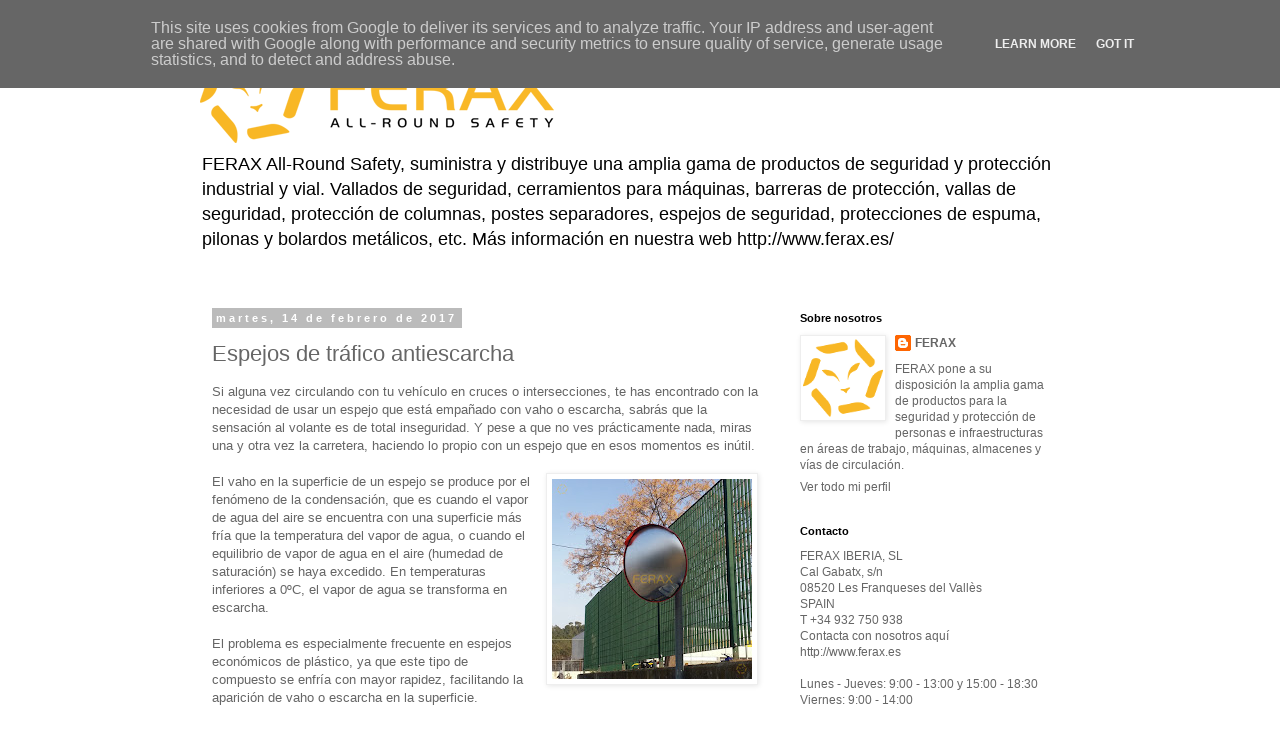

--- FILE ---
content_type: text/html; charset=UTF-8
request_url: https://www.proteccionesindustriales.es/2017/02/espejos-de-trafico-antiescarcha.html
body_size: 13823
content:
<!DOCTYPE html>
<html class='v2' dir='ltr' lang='es'>
<head>
<link href='https://www.blogger.com/static/v1/widgets/4128112664-css_bundle_v2.css' rel='stylesheet' type='text/css'/>
<meta content='width=1100' name='viewport'/>
<meta content='text/html; charset=UTF-8' http-equiv='Content-Type'/>
<meta content='blogger' name='generator'/>
<link href='https://www.proteccionesindustriales.es/favicon.ico' rel='icon' type='image/x-icon'/>
<link href='http://www.proteccionesindustriales.es/2017/02/espejos-de-trafico-antiescarcha.html' rel='canonical'/>
<link rel="alternate" type="application/atom+xml" title="Blog de Protecciones Industriales y Seguridad - FERAX - Atom" href="https://www.proteccionesindustriales.es/feeds/posts/default" />
<link rel="alternate" type="application/rss+xml" title="Blog de Protecciones Industriales y Seguridad - FERAX - RSS" href="https://www.proteccionesindustriales.es/feeds/posts/default?alt=rss" />
<link rel="service.post" type="application/atom+xml" title="Blog de Protecciones Industriales y Seguridad - FERAX - Atom" href="https://www.blogger.com/feeds/1406831030250751400/posts/default" />

<link rel="alternate" type="application/atom+xml" title="Blog de Protecciones Industriales y Seguridad - FERAX - Atom" href="https://www.proteccionesindustriales.es/feeds/6870865004334984001/comments/default" />
<!--Can't find substitution for tag [blog.ieCssRetrofitLinks]-->
<link href='https://blogger.googleusercontent.com/img/b/R29vZ2xl/AVvXsEgQ3m7l8bLPClRNWqQpxBwwTFdVmDDdrHlOvtxjf5IQDTXgjNa7U8vrOqmLcx2YLQpLG15G-1iBItZTSoAUdaHdVqBwiaZA4jo8EcybPyu_OGEtWcwuBp-mIu2DeDLyXfedPluEvefpsVn0/s200/espejo-seguridad-con-vaho.jpg' rel='image_src'/>
<meta content='Espejos de tráfico para la seguridad en carreteras, cruces o intersecciones con sistema patentado antivaho y antiescarcha' name='description'/>
<meta content='http://www.proteccionesindustriales.es/2017/02/espejos-de-trafico-antiescarcha.html' property='og:url'/>
<meta content='Espejos de tráfico antiescarcha' property='og:title'/>
<meta content='Espejos de tráfico para la seguridad en carreteras, cruces o intersecciones con sistema patentado antivaho y antiescarcha' property='og:description'/>
<meta content='https://blogger.googleusercontent.com/img/b/R29vZ2xl/AVvXsEgQ3m7l8bLPClRNWqQpxBwwTFdVmDDdrHlOvtxjf5IQDTXgjNa7U8vrOqmLcx2YLQpLG15G-1iBItZTSoAUdaHdVqBwiaZA4jo8EcybPyu_OGEtWcwuBp-mIu2DeDLyXfedPluEvefpsVn0/w1200-h630-p-k-no-nu/espejo-seguridad-con-vaho.jpg' property='og:image'/>
<title>Blog de Protecciones Industriales y Seguridad - FERAX: Espejos de tráfico antiescarcha</title>
<style id='page-skin-1' type='text/css'><!--
/*
-----------------------------------------------
Blogger Template Style
Name:     Simple
Designer: Blogger
URL:      www.blogger.com
----------------------------------------------- */
/* Content
----------------------------------------------- */
body {
font: normal normal 12px 'Trebuchet MS', Trebuchet, Verdana, sans-serif;
color: #666666;
background: #ffffff none repeat scroll top left;
padding: 0 0 0 0;
}
html body .region-inner {
min-width: 0;
max-width: 100%;
width: auto;
}
h2 {
font-size: 22px;
}
a:link {
text-decoration:none;
color: #666666;
}
a:visited {
text-decoration:none;
color: #888888;
}
a:hover {
text-decoration:underline;
color: #444444;
}
.body-fauxcolumn-outer .fauxcolumn-inner {
background: transparent none repeat scroll top left;
_background-image: none;
}
.body-fauxcolumn-outer .cap-top {
position: absolute;
z-index: 1;
height: 400px;
width: 100%;
}
.body-fauxcolumn-outer .cap-top .cap-left {
width: 100%;
background: transparent none repeat-x scroll top left;
_background-image: none;
}
.content-outer {
-moz-box-shadow: 0 0 0 rgba(0, 0, 0, .15);
-webkit-box-shadow: 0 0 0 rgba(0, 0, 0, .15);
-goog-ms-box-shadow: 0 0 0 #333333;
box-shadow: 0 0 0 rgba(0, 0, 0, .15);
margin-bottom: 1px;
}
.content-inner {
padding: 10px 40px;
}
.content-inner {
background-color: #ffffff;
}
/* Header
----------------------------------------------- */
.header-outer {
background: transparent none repeat-x scroll 0 -400px;
_background-image: none;
}
.Header h1 {
font: normal normal 40px 'Trebuchet MS',Trebuchet,Verdana,sans-serif;
color: #000000;
text-shadow: 0 0 0 rgba(0, 0, 0, .2);
}
.Header h1 a {
color: #000000;
}
.Header .description {
font-size: 18px;
color: #000000;
}
.header-inner .Header .titlewrapper {
padding: 22px 0;
}
.header-inner .Header .descriptionwrapper {
padding: 0 0;
}
/* Tabs
----------------------------------------------- */
.tabs-inner .section:first-child {
border-top: 0 solid #dddddd;
}
.tabs-inner .section:first-child ul {
margin-top: -1px;
border-top: 1px solid #dddddd;
border-left: 1px solid #dddddd;
border-right: 1px solid #dddddd;
}
.tabs-inner .widget ul {
background: transparent none repeat-x scroll 0 -800px;
_background-image: none;
border-bottom: 1px solid #dddddd;
margin-top: 0;
margin-left: -30px;
margin-right: -30px;
}
.tabs-inner .widget li a {
display: inline-block;
padding: .6em 1em;
font: normal normal 12px 'Trebuchet MS', Trebuchet, Verdana, sans-serif;
color: #000000;
border-left: 1px solid #ffffff;
border-right: 1px solid #dddddd;
}
.tabs-inner .widget li:first-child a {
border-left: none;
}
.tabs-inner .widget li.selected a, .tabs-inner .widget li a:hover {
color: #000000;
background-color: #eeeeee;
text-decoration: none;
}
/* Columns
----------------------------------------------- */
.main-outer {
border-top: 0 solid transparent;
}
.fauxcolumn-left-outer .fauxcolumn-inner {
border-right: 1px solid transparent;
}
.fauxcolumn-right-outer .fauxcolumn-inner {
border-left: 1px solid transparent;
}
/* Headings
----------------------------------------------- */
div.widget > h2,
div.widget h2.title {
margin: 0 0 1em 0;
font: normal bold 11px 'Trebuchet MS',Trebuchet,Verdana,sans-serif;
color: #000000;
}
/* Widgets
----------------------------------------------- */
.widget .zippy {
color: #999999;
text-shadow: 2px 2px 1px rgba(0, 0, 0, .1);
}
.widget .popular-posts ul {
list-style: none;
}
/* Posts
----------------------------------------------- */
h2.date-header {
font: normal bold 11px Arial, Tahoma, Helvetica, FreeSans, sans-serif;
}
.date-header span {
background-color: #bbbbbb;
color: #ffffff;
padding: 0.4em;
letter-spacing: 3px;
margin: inherit;
}
.main-inner {
padding-top: 35px;
padding-bottom: 65px;
}
.main-inner .column-center-inner {
padding: 0 0;
}
.main-inner .column-center-inner .section {
margin: 0 1em;
}
.post {
margin: 0 0 45px 0;
}
h3.post-title, .comments h4 {
font: normal normal 22px 'Trebuchet MS',Trebuchet,Verdana,sans-serif;
margin: .75em 0 0;
}
.post-body {
font-size: 110%;
line-height: 1.4;
position: relative;
}
.post-body img, .post-body .tr-caption-container, .Profile img, .Image img,
.BlogList .item-thumbnail img {
padding: 2px;
background: #ffffff;
border: 1px solid #eeeeee;
-moz-box-shadow: 1px 1px 5px rgba(0, 0, 0, .1);
-webkit-box-shadow: 1px 1px 5px rgba(0, 0, 0, .1);
box-shadow: 1px 1px 5px rgba(0, 0, 0, .1);
}
.post-body img, .post-body .tr-caption-container {
padding: 5px;
}
.post-body .tr-caption-container {
color: #666666;
}
.post-body .tr-caption-container img {
padding: 0;
background: transparent;
border: none;
-moz-box-shadow: 0 0 0 rgba(0, 0, 0, .1);
-webkit-box-shadow: 0 0 0 rgba(0, 0, 0, .1);
box-shadow: 0 0 0 rgba(0, 0, 0, .1);
}
.post-header {
margin: 0 0 1.5em;
line-height: 1.6;
font-size: 90%;
}
.post-footer {
margin: 20px -2px 0;
padding: 5px 10px;
color: #666666;
background-color: #eeeeee;
border-bottom: 1px solid #eeeeee;
line-height: 1.6;
font-size: 90%;
}
#comments .comment-author {
padding-top: 1.5em;
border-top: 1px solid transparent;
background-position: 0 1.5em;
}
#comments .comment-author:first-child {
padding-top: 0;
border-top: none;
}
.avatar-image-container {
margin: .2em 0 0;
}
#comments .avatar-image-container img {
border: 1px solid #eeeeee;
}
/* Comments
----------------------------------------------- */
.comments .comments-content .icon.blog-author {
background-repeat: no-repeat;
background-image: url([data-uri]);
}
.comments .comments-content .loadmore a {
border-top: 1px solid #999999;
border-bottom: 1px solid #999999;
}
.comments .comment-thread.inline-thread {
background-color: #eeeeee;
}
.comments .continue {
border-top: 2px solid #999999;
}
/* Accents
---------------------------------------------- */
.section-columns td.columns-cell {
border-left: 1px solid transparent;
}
.blog-pager {
background: transparent url(//www.blogblog.com/1kt/simple/paging_dot.png) repeat-x scroll top center;
}
.blog-pager-older-link, .home-link,
.blog-pager-newer-link {
background-color: #ffffff;
padding: 5px;
}
.footer-outer {
border-top: 1px dashed #bbbbbb;
}
/* Mobile
----------------------------------------------- */
body.mobile  {
background-size: auto;
}
.mobile .body-fauxcolumn-outer {
background: transparent none repeat scroll top left;
}
.mobile .body-fauxcolumn-outer .cap-top {
background-size: 100% auto;
}
.mobile .content-outer {
-webkit-box-shadow: 0 0 3px rgba(0, 0, 0, .15);
box-shadow: 0 0 3px rgba(0, 0, 0, .15);
}
.mobile .tabs-inner .widget ul {
margin-left: 0;
margin-right: 0;
}
.mobile .post {
margin: 0;
}
.mobile .main-inner .column-center-inner .section {
margin: 0;
}
.mobile .date-header span {
padding: 0.1em 10px;
margin: 0 -10px;
}
.mobile h3.post-title {
margin: 0;
}
.mobile .blog-pager {
background: transparent none no-repeat scroll top center;
}
.mobile .footer-outer {
border-top: none;
}
.mobile .main-inner, .mobile .footer-inner {
background-color: #ffffff;
}
.mobile-index-contents {
color: #666666;
}
.mobile-link-button {
background-color: #666666;
}
.mobile-link-button a:link, .mobile-link-button a:visited {
color: #ffffff;
}
.mobile .tabs-inner .section:first-child {
border-top: none;
}
.mobile .tabs-inner .PageList .widget-content {
background-color: #eeeeee;
color: #000000;
border-top: 1px solid #dddddd;
border-bottom: 1px solid #dddddd;
}
.mobile .tabs-inner .PageList .widget-content .pagelist-arrow {
border-left: 1px solid #dddddd;
}

--></style>
<style id='template-skin-1' type='text/css'><!--
body {
min-width: 960px;
}
.content-outer, .content-fauxcolumn-outer, .region-inner {
min-width: 960px;
max-width: 960px;
_width: 960px;
}
.main-inner .columns {
padding-left: 0px;
padding-right: 310px;
}
.main-inner .fauxcolumn-center-outer {
left: 0px;
right: 310px;
/* IE6 does not respect left and right together */
_width: expression(this.parentNode.offsetWidth -
parseInt("0px") -
parseInt("310px") + 'px');
}
.main-inner .fauxcolumn-left-outer {
width: 0px;
}
.main-inner .fauxcolumn-right-outer {
width: 310px;
}
.main-inner .column-left-outer {
width: 0px;
right: 100%;
margin-left: -0px;
}
.main-inner .column-right-outer {
width: 310px;
margin-right: -310px;
}
#layout {
min-width: 0;
}
#layout .content-outer {
min-width: 0;
width: 800px;
}
#layout .region-inner {
min-width: 0;
width: auto;
}
body#layout div.add_widget {
padding: 8px;
}
body#layout div.add_widget a {
margin-left: 32px;
}
--></style>
<script type='text/javascript'>
        (function(i,s,o,g,r,a,m){i['GoogleAnalyticsObject']=r;i[r]=i[r]||function(){
        (i[r].q=i[r].q||[]).push(arguments)},i[r].l=1*new Date();a=s.createElement(o),
        m=s.getElementsByTagName(o)[0];a.async=1;a.src=g;m.parentNode.insertBefore(a,m)
        })(window,document,'script','https://www.google-analytics.com/analytics.js','ga');
        ga('create', 'UA-46129080-2', 'auto', 'blogger');
        ga('blogger.send', 'pageview');
      </script>
<link href='https://www.blogger.com/dyn-css/authorization.css?targetBlogID=1406831030250751400&amp;zx=b80d8bfe-3813-4b30-8097-8680143e22d3' media='none' onload='if(media!=&#39;all&#39;)media=&#39;all&#39;' rel='stylesheet'/><noscript><link href='https://www.blogger.com/dyn-css/authorization.css?targetBlogID=1406831030250751400&amp;zx=b80d8bfe-3813-4b30-8097-8680143e22d3' rel='stylesheet'/></noscript>
<meta name='google-adsense-platform-account' content='ca-host-pub-1556223355139109'/>
<meta name='google-adsense-platform-domain' content='blogspot.com'/>

<script type="text/javascript" language="javascript">
  // Supply ads personalization default for EEA readers
  // See https://www.blogger.com/go/adspersonalization
  adsbygoogle = window.adsbygoogle || [];
  if (typeof adsbygoogle.requestNonPersonalizedAds === 'undefined') {
    adsbygoogle.requestNonPersonalizedAds = 1;
  }
</script>


</head>
<body class='loading variant-simplysimple'>
<div class='navbar section' id='navbar' name='Barra de navegación'><div class='widget Navbar' data-version='1' id='Navbar1'><script type="text/javascript">
    function setAttributeOnload(object, attribute, val) {
      if(window.addEventListener) {
        window.addEventListener('load',
          function(){ object[attribute] = val; }, false);
      } else {
        window.attachEvent('onload', function(){ object[attribute] = val; });
      }
    }
  </script>
<div id="navbar-iframe-container"></div>
<script type="text/javascript" src="https://apis.google.com/js/platform.js"></script>
<script type="text/javascript">
      gapi.load("gapi.iframes:gapi.iframes.style.bubble", function() {
        if (gapi.iframes && gapi.iframes.getContext) {
          gapi.iframes.getContext().openChild({
              url: 'https://www.blogger.com/navbar/1406831030250751400?po\x3d6870865004334984001\x26origin\x3dhttps://www.proteccionesindustriales.es',
              where: document.getElementById("navbar-iframe-container"),
              id: "navbar-iframe"
          });
        }
      });
    </script><script type="text/javascript">
(function() {
var script = document.createElement('script');
script.type = 'text/javascript';
script.src = '//pagead2.googlesyndication.com/pagead/js/google_top_exp.js';
var head = document.getElementsByTagName('head')[0];
if (head) {
head.appendChild(script);
}})();
</script>
</div></div>
<div class='body-fauxcolumns'>
<div class='fauxcolumn-outer body-fauxcolumn-outer'>
<div class='cap-top'>
<div class='cap-left'></div>
<div class='cap-right'></div>
</div>
<div class='fauxborder-left'>
<div class='fauxborder-right'></div>
<div class='fauxcolumn-inner'>
</div>
</div>
<div class='cap-bottom'>
<div class='cap-left'></div>
<div class='cap-right'></div>
</div>
</div>
</div>
<div class='content'>
<div class='content-fauxcolumns'>
<div class='fauxcolumn-outer content-fauxcolumn-outer'>
<div class='cap-top'>
<div class='cap-left'></div>
<div class='cap-right'></div>
</div>
<div class='fauxborder-left'>
<div class='fauxborder-right'></div>
<div class='fauxcolumn-inner'>
</div>
</div>
<div class='cap-bottom'>
<div class='cap-left'></div>
<div class='cap-right'></div>
</div>
</div>
</div>
<div class='content-outer'>
<div class='content-cap-top cap-top'>
<div class='cap-left'></div>
<div class='cap-right'></div>
</div>
<div class='fauxborder-left content-fauxborder-left'>
<div class='fauxborder-right content-fauxborder-right'></div>
<div class='content-inner'>
<header>
<div class='header-outer'>
<div class='header-cap-top cap-top'>
<div class='cap-left'></div>
<div class='cap-right'></div>
</div>
<div class='fauxborder-left header-fauxborder-left'>
<div class='fauxborder-right header-fauxborder-right'></div>
<div class='region-inner header-inner'>
<div class='header section' id='header' name='Cabecera'><div class='widget Header' data-version='1' id='Header1'>
<div id='header-inner'>
<a href='https://www.proteccionesindustriales.es/' style='display: block'>
<img alt='Blog de Protecciones Industriales y Seguridad - FERAX' height='103px; ' id='Header1_headerimg' src='https://blogger.googleusercontent.com/img/b/R29vZ2xl/AVvXsEjwHPKzipoWjbYGArfrc7ohIYnTOvTcucD4rlnXThzHRrfWRd-TjwBVXLVUkhgvogmfagJcBm8hnFg8iDOsZlk_mfoWpg6Hx-mErfGMuVV4Qntt4EENLj_KJMAWVhrabQf-bbz6AYTeWTWk/s880-r/Ferax_Logo_blogger.png' style='display: block' width='354px; '/>
</a>
<div class='descriptionwrapper'>
<p class='description'><span>FERAX All-Round Safety, suministra y distribuye una amplia gama de productos de seguridad y protección industrial y vial. Vallados de seguridad, cerramientos para máquinas, barreras de protección, vallas de seguridad, protección de columnas, postes separadores, espejos de seguridad, protecciones de espuma, pilonas y bolardos metálicos, etc. Más información en nuestra web http://www.ferax.es/</span></p>
</div>
</div>
</div></div>
</div>
</div>
<div class='header-cap-bottom cap-bottom'>
<div class='cap-left'></div>
<div class='cap-right'></div>
</div>
</div>
</header>
<div class='tabs-outer'>
<div class='tabs-cap-top cap-top'>
<div class='cap-left'></div>
<div class='cap-right'></div>
</div>
<div class='fauxborder-left tabs-fauxborder-left'>
<div class='fauxborder-right tabs-fauxborder-right'></div>
<div class='region-inner tabs-inner'>
<div class='tabs no-items section' id='crosscol' name='Multicolumnas'></div>
<div class='tabs no-items section' id='crosscol-overflow' name='Cross-Column 2'></div>
</div>
</div>
<div class='tabs-cap-bottom cap-bottom'>
<div class='cap-left'></div>
<div class='cap-right'></div>
</div>
</div>
<div class='main-outer'>
<div class='main-cap-top cap-top'>
<div class='cap-left'></div>
<div class='cap-right'></div>
</div>
<div class='fauxborder-left main-fauxborder-left'>
<div class='fauxborder-right main-fauxborder-right'></div>
<div class='region-inner main-inner'>
<div class='columns fauxcolumns'>
<div class='fauxcolumn-outer fauxcolumn-center-outer'>
<div class='cap-top'>
<div class='cap-left'></div>
<div class='cap-right'></div>
</div>
<div class='fauxborder-left'>
<div class='fauxborder-right'></div>
<div class='fauxcolumn-inner'>
</div>
</div>
<div class='cap-bottom'>
<div class='cap-left'></div>
<div class='cap-right'></div>
</div>
</div>
<div class='fauxcolumn-outer fauxcolumn-left-outer'>
<div class='cap-top'>
<div class='cap-left'></div>
<div class='cap-right'></div>
</div>
<div class='fauxborder-left'>
<div class='fauxborder-right'></div>
<div class='fauxcolumn-inner'>
</div>
</div>
<div class='cap-bottom'>
<div class='cap-left'></div>
<div class='cap-right'></div>
</div>
</div>
<div class='fauxcolumn-outer fauxcolumn-right-outer'>
<div class='cap-top'>
<div class='cap-left'></div>
<div class='cap-right'></div>
</div>
<div class='fauxborder-left'>
<div class='fauxborder-right'></div>
<div class='fauxcolumn-inner'>
</div>
</div>
<div class='cap-bottom'>
<div class='cap-left'></div>
<div class='cap-right'></div>
</div>
</div>
<!-- corrects IE6 width calculation -->
<div class='columns-inner'>
<div class='column-center-outer'>
<div class='column-center-inner'>
<div class='main section' id='main' name='Principal'><div class='widget Blog' data-version='1' id='Blog1'>
<div class='blog-posts hfeed'>

          <div class="date-outer">
        
<h2 class='date-header'><span>martes, 14 de febrero de 2017</span></h2>

          <div class="date-posts">
        
<div class='post-outer'>
<div class='post hentry uncustomized-post-template' itemprop='blogPost' itemscope='itemscope' itemtype='http://schema.org/BlogPosting'>
<meta content='https://blogger.googleusercontent.com/img/b/R29vZ2xl/AVvXsEgQ3m7l8bLPClRNWqQpxBwwTFdVmDDdrHlOvtxjf5IQDTXgjNa7U8vrOqmLcx2YLQpLG15G-1iBItZTSoAUdaHdVqBwiaZA4jo8EcybPyu_OGEtWcwuBp-mIu2DeDLyXfedPluEvefpsVn0/s200/espejo-seguridad-con-vaho.jpg' itemprop='image_url'/>
<meta content='1406831030250751400' itemprop='blogId'/>
<meta content='6870865004334984001' itemprop='postId'/>
<a name='6870865004334984001'></a>
<h3 class='post-title entry-title' itemprop='name'>
Espejos de tráfico antiescarcha
</h3>
<div class='post-header'>
<div class='post-header-line-1'></div>
</div>
<div class='post-body entry-content' id='post-body-6870865004334984001' itemprop='articleBody'>
<div class="MsoNormal">
Si alguna vez circulando con tu vehículo en cruces o intersecciones, te has encontrado con la necesidad de usar un espejo que está empañado con vaho o escarcha, sabrás que la sensación al volante es de total inseguridad. Y pese a que no ves prácticamente nada, miras una y otra vez la carretera, haciendo lo propio con un espejo que en esos momentos es inútil.</div>
<div class="MsoNormal">
<br /></div>
<div class="MsoNormal">
<a href="https://blogger.googleusercontent.com/img/b/R29vZ2xl/AVvXsEgQ3m7l8bLPClRNWqQpxBwwTFdVmDDdrHlOvtxjf5IQDTXgjNa7U8vrOqmLcx2YLQpLG15G-1iBItZTSoAUdaHdVqBwiaZA4jo8EcybPyu_OGEtWcwuBp-mIu2DeDLyXfedPluEvefpsVn0/s1600/espejo-seguridad-con-vaho.jpg" imageanchor="1" style="clear: right; float: right; margin-bottom: 1em; margin-left: 1em;"><img alt="Espejo de tráfico empañado con vaho" border="0" height="200" src="https://blogger.googleusercontent.com/img/b/R29vZ2xl/AVvXsEgQ3m7l8bLPClRNWqQpxBwwTFdVmDDdrHlOvtxjf5IQDTXgjNa7U8vrOqmLcx2YLQpLG15G-1iBItZTSoAUdaHdVqBwiaZA4jo8EcybPyu_OGEtWcwuBp-mIu2DeDLyXfedPluEvefpsVn0/s200/espejo-seguridad-con-vaho.jpg" title="Espejo de tráfico empañado con vaho" width="200" /></a>El vaho en la superficie de un espejo se produce por el fenómeno de la condensación, que es cuando el vapor de agua del aire se encuentra con una superficie más fría que la temperatura del vapor de agua, o cuando el equilibrio de vapor de agua en el aire (humedad de saturación) se haya excedido. En temperaturas inferiores a 0ºC, el vapor de agua se transforma en escarcha.&nbsp;</div>
<div class="MsoNormal">
<br /></div>
<div class="MsoNormal">
El problema es especialmente frecuente en espejos económicos de plástico, ya que este tipo de compuesto se enfría con mayor rapidez, facilitando la aparición de vaho o escarcha en la superficie.</div>
<div class="MsoNormal">
<o:p></o:p><br /></div>
<div class="MsoNormal">
En FERAX ofrecemos diferentes soluciones a este problema tan habitual en nuestras carreteras durante los meses más fríos del año.<o:p></o:p></div>
<div class="MsoNormal">
<br /></div>
<div class="MsoNormal">
<a href="https://blogger.googleusercontent.com/img/b/R29vZ2xl/AVvXsEgkyXa68hFNbIbkqMWDfv0074Rzg21FltboWIHVi9jm_vIb3vgSQHASwegftnYQ77Ai9_qTx6_VXdfhSixsRCvaQoloOhMlgMH5WQJa7Yyx6dNLnkyepLItVoijOIXhmowlvUf1PvPrJQ_e/s1600/anclaje-espejo-antiescarcha.jpg" imageanchor="1" style="clear: left; float: left; margin-bottom: 1em; margin-right: 1em;"><img alt="Espejo de tráfico de acero inoxidable" border="0" height="200" src="https://blogger.googleusercontent.com/img/b/R29vZ2xl/AVvXsEgkyXa68hFNbIbkqMWDfv0074Rzg21FltboWIHVi9jm_vIb3vgSQHASwegftnYQ77Ai9_qTx6_VXdfhSixsRCvaQoloOhMlgMH5WQJa7Yyx6dNLnkyepLItVoijOIXhmowlvUf1PvPrJQ_e/s200/anclaje-espejo-antiescarcha.jpg" title="Espejo de tráfico de acero inoxidable" width="200" /></a>La opción más económica es utilizar nuestros espejos de tráfico fabricados en acero inoxidable en lugar de los de plástico. Los espejos de acero inoxidable recuperan la temperatura más rápido que los espejos de plástico, siendo un aliado para que la condensación se elimine&nbsp;en menor tiempo con el calor generado por los rayos del sol.&nbsp;</div>
<div class="MsoNormal">
<br /></div>
<div class="MsoNormal">
Es importante subrayar que un espejo de acero inoxidable no es un espejo antivaho o antiescarcha; se trata pues, de una opción a considerar para minimizar sus efectos.</div>
<div class="MsoNormal">
<a href="https://blogger.googleusercontent.com/img/b/R29vZ2xl/AVvXsEgI_xvZjXkgj2_4Eb8nF7xVHI7ecaYBRIDuL_-5nVM6eCsRyXKHYyscpDUC0F9VDKrCBYJhLuCMn0TOWe1xuClV0_mIcw1DZQOTvZbA8hhlWn1vRLCGvFHQdeH66LBew9pBc3wYPoUGDsNI/s1600/termogel-espejo-antiescarcha.jpg" imageanchor="1" style="clear: right; float: right; margin-bottom: 1em; margin-left: 1em;"><img alt="Espejo con gel termoactivo patentado" border="0" height="200" src="https://blogger.googleusercontent.com/img/b/R29vZ2xl/AVvXsEgI_xvZjXkgj2_4Eb8nF7xVHI7ecaYBRIDuL_-5nVM6eCsRyXKHYyscpDUC0F9VDKrCBYJhLuCMn0TOWe1xuClV0_mIcw1DZQOTvZbA8hhlWn1vRLCGvFHQdeH66LBew9pBc3wYPoUGDsNI/s200/termogel-espejo-antiescarcha.jpg" title="Espejo con gel termoactivo patentado" width="200" /></a></div>
<div class="MsoNormal">
<br /></div>
<div class="MsoNormal">
Otra posibilidad es utilizar nuestros espejos de acero inoxidable antivaho y antiescarcha, que incorporan un gel termoactivo patentado en su interior. Este gel evita que el vapor de agua se condense y aparezca vaho en la superficie, o que éste se convierta en escarcha a temperaturas inferiores a 0ºC. <br />
<br />
Con 5 años de garantía, no necesitan energía eléctrica y tienen una efectividad hasta -20ºC.</div>
<br />
<div class="MsoNormal">
Finalmente tenemos la opción de usar nuestros espejos de tráfico calefactables eléctricos, que calientan la superficie de manera que evita la aparición de vaho o escarcha. Se suministran con un termostato para el control de la temperatura, y disponen de una garantía de 10 años.</div>
<div class="MsoNormal">
<o:p></o:p>&nbsp;</div>
<div class="separator" style="clear: both; text-align: center;">
<a href="https://blogger.googleusercontent.com/img/b/R29vZ2xl/AVvXsEjfBSRT7Ay9XeYi0Nir98UjJqIvmEon4FCrvwaB_vNO4hMG6vBF6sjAcL5YiUSuHi2klg9fBb-CzLeJUkLgNlD3iFje18w9HH-8FWfbhG85EnNxa77uSiO57yAHHIRp8dvZv5z1S9yqVdFi/s1600/espejo-nieve-hielo.jpg" imageanchor="1" style="margin-left: 1em; margin-right: 1em;"><img alt="Espejo de antivaho y antiescarcha ECO" border="0" height="320" src="https://blogger.googleusercontent.com/img/b/R29vZ2xl/AVvXsEjfBSRT7Ay9XeYi0Nir98UjJqIvmEon4FCrvwaB_vNO4hMG6vBF6sjAcL5YiUSuHi2klg9fBb-CzLeJUkLgNlD3iFje18w9HH-8FWfbhG85EnNxa77uSiO57yAHHIRp8dvZv5z1S9yqVdFi/s320/espejo-nieve-hielo.jpg" title="Espejo de antivaho y antiescarcha ECO" width="320" /></a></div>
<div style="background-color: white; color: #666666; font-family: &quot;Trebuchet MS&quot;, Trebuchet, Verdana, sans-serif; font-size: 13.2px; text-align: right;">
<div style="text-align: center;">
<br />
Para más información visita</div>
</div>
<div style="background-color: white; color: #666666; font-family: &quot;Trebuchet MS&quot;, Trebuchet, Verdana, sans-serif; font-size: 13.2px; text-align: right;">
<div style="text-align: center;">
<a href="http://www.ferax.es/es/productos/espejos-de-seguridad/espejos-de-trafico" style="color: #888888; text-decoration: none;" target="_blank">Espejos de tráfico FERAX</a>&nbsp;<b style="font-family: &quot;trebuchet ms&quot;, trebuchet, verdana, sans-serif; font-size: 13.2px;">&#8250;</b></div>
<div style="text-align: center;">
<b style="font-family: &quot;trebuchet ms&quot;, trebuchet, verdana, sans-serif; font-size: 13.2px;"><br /></b></div>
</div>
<div style='clear: both;'></div>
</div>
<div class='post-footer'>
<div class='post-footer-line post-footer-line-1'>
<span class='post-author vcard'>
Publicado por
<span class='fn' itemprop='author' itemscope='itemscope' itemtype='http://schema.org/Person'>
<meta content='https://www.blogger.com/profile/16194080295959915803' itemprop='url'/>
<a class='g-profile' href='https://www.blogger.com/profile/16194080295959915803' rel='author' title='author profile'>
<span itemprop='name'>FERAX</span>
</a>
</span>
</span>
<span class='post-timestamp'>
en
<meta content='http://www.proteccionesindustriales.es/2017/02/espejos-de-trafico-antiescarcha.html' itemprop='url'/>
<a class='timestamp-link' href='https://www.proteccionesindustriales.es/2017/02/espejos-de-trafico-antiescarcha.html' rel='bookmark' title='permanent link'><abbr class='published' itemprop='datePublished' title='2017-02-14T17:28:00+01:00'>17:28</abbr></a>
</span>
<span class='post-comment-link'>
</span>
<span class='post-icons'>
<span class='item-control blog-admin pid-1180365371'>
<a href='https://www.blogger.com/post-edit.g?blogID=1406831030250751400&postID=6870865004334984001&from=pencil' title='Editar entrada'>
<img alt='' class='icon-action' height='18' src='https://resources.blogblog.com/img/icon18_edit_allbkg.gif' width='18'/>
</a>
</span>
</span>
<div class='post-share-buttons goog-inline-block'>
<a class='goog-inline-block share-button sb-email' href='https://www.blogger.com/share-post.g?blogID=1406831030250751400&postID=6870865004334984001&target=email' target='_blank' title='Enviar por correo electrónico'><span class='share-button-link-text'>Enviar por correo electrónico</span></a><a class='goog-inline-block share-button sb-blog' href='https://www.blogger.com/share-post.g?blogID=1406831030250751400&postID=6870865004334984001&target=blog' onclick='window.open(this.href, "_blank", "height=270,width=475"); return false;' target='_blank' title='Escribe un blog'><span class='share-button-link-text'>Escribe un blog</span></a><a class='goog-inline-block share-button sb-twitter' href='https://www.blogger.com/share-post.g?blogID=1406831030250751400&postID=6870865004334984001&target=twitter' target='_blank' title='Compartir en X'><span class='share-button-link-text'>Compartir en X</span></a><a class='goog-inline-block share-button sb-facebook' href='https://www.blogger.com/share-post.g?blogID=1406831030250751400&postID=6870865004334984001&target=facebook' onclick='window.open(this.href, "_blank", "height=430,width=640"); return false;' target='_blank' title='Compartir con Facebook'><span class='share-button-link-text'>Compartir con Facebook</span></a><a class='goog-inline-block share-button sb-pinterest' href='https://www.blogger.com/share-post.g?blogID=1406831030250751400&postID=6870865004334984001&target=pinterest' target='_blank' title='Compartir en Pinterest'><span class='share-button-link-text'>Compartir en Pinterest</span></a>
</div>
</div>
<div class='post-footer-line post-footer-line-2'>
<span class='post-labels'>
Etiquetas:
<a href='https://www.proteccionesindustriales.es/search/label/espejo%20antiescarcha' rel='tag'>espejo antiescarcha</a>,
<a href='https://www.proteccionesindustriales.es/search/label/espejo%20antihielo' rel='tag'>espejo antihielo</a>,
<a href='https://www.proteccionesindustriales.es/search/label/espejo%20antinieve' rel='tag'>espejo antinieve</a>,
<a href='https://www.proteccionesindustriales.es/search/label/espejo%20antivaho' rel='tag'>espejo antivaho</a>,
<a href='https://www.proteccionesindustriales.es/search/label/espejo%20de%20trafico%20antiescarcha' rel='tag'>espejo de trafico antiescarcha</a>,
<a href='https://www.proteccionesindustriales.es/search/label/espejo%20de%20trafico%20antivaho' rel='tag'>espejo de trafico antivaho</a>
</span>
</div>
<div class='post-footer-line post-footer-line-3'>
<span class='post-location'>
</span>
</div>
</div>
</div>
<div class='comments' id='comments'>
<a name='comments'></a>
<h4>No hay comentarios:</h4>
<div id='Blog1_comments-block-wrapper'>
<dl class='avatar-comment-indent' id='comments-block'>
</dl>
</div>
<p class='comment-footer'>
<div class='comment-form'>
<a name='comment-form'></a>
<h4 id='comment-post-message'>Publicar un comentario</h4>
<p>
</p>
<a href='https://www.blogger.com/comment/frame/1406831030250751400?po=6870865004334984001&hl=es&saa=85391&origin=https://www.proteccionesindustriales.es' id='comment-editor-src'></a>
<iframe allowtransparency='true' class='blogger-iframe-colorize blogger-comment-from-post' frameborder='0' height='410px' id='comment-editor' name='comment-editor' src='' width='100%'></iframe>
<script src='https://www.blogger.com/static/v1/jsbin/1345082660-comment_from_post_iframe.js' type='text/javascript'></script>
<script type='text/javascript'>
      BLOG_CMT_createIframe('https://www.blogger.com/rpc_relay.html');
    </script>
</div>
</p>
</div>
</div>

        </div></div>
      
</div>
<div class='blog-pager' id='blog-pager'>
<span id='blog-pager-newer-link'>
<a class='blog-pager-newer-link' href='https://www.proteccionesindustriales.es/2017/02/catalogo-operativo-2017.html' id='Blog1_blog-pager-newer-link' title='Entrada más reciente'>Entrada más reciente</a>
</span>
<span id='blog-pager-older-link'>
<a class='blog-pager-older-link' href='https://www.proteccionesindustriales.es/2016/03/nuevo-catalogo-operativo-2016-ferax.html' id='Blog1_blog-pager-older-link' title='Entrada antigua'>Entrada antigua</a>
</span>
<a class='home-link' href='https://www.proteccionesindustriales.es/'>Inicio</a>
</div>
<div class='clear'></div>
<div class='post-feeds'>
<div class='feed-links'>
Suscribirse a:
<a class='feed-link' href='https://www.proteccionesindustriales.es/feeds/6870865004334984001/comments/default' target='_blank' type='application/atom+xml'>Enviar comentarios (Atom)</a>
</div>
</div>
</div></div>
</div>
</div>
<div class='column-left-outer'>
<div class='column-left-inner'>
<aside>
</aside>
</div>
</div>
<div class='column-right-outer'>
<div class='column-right-inner'>
<aside>
<div class='sidebar section' id='sidebar-right-1'><div class='widget Profile' data-version='1' id='Profile1'>
<h2>Sobre nosotros</h2>
<div class='widget-content'>
<a href='https://www.blogger.com/profile/16194080295959915803'><img alt='Mi foto' class='profile-img' height='80' src='//blogger.googleusercontent.com/img/b/R29vZ2xl/AVvXsEg3uzJuHFA_-6IBJVJkVknDYRNkQsJ5SZJlNYAFoPv7NKeOn0a1CSGPDzl3vK2LNk2tgUbHYJx4-qeHbXyjoxG0kmGd-WEy_iYuQ3et2QUJj-X2bVIyUaBUfO3keOYVpw/s113/Ferax+Logo+004.png' width='80'/></a>
<dl class='profile-datablock'>
<dt class='profile-data'>
<a class='profile-name-link g-profile' href='https://www.blogger.com/profile/16194080295959915803' rel='author' style='background-image: url(//www.blogger.com/img/logo-16.png);'>
FERAX
</a>
</dt>
<dd class='profile-textblock'>FERAX pone a su disposición la amplia gama de productos para la seguridad y protección de personas e infraestructuras en áreas de trabajo, máquinas, almacenes y vías de circulación.</dd>
</dl>
<a class='profile-link' href='https://www.blogger.com/profile/16194080295959915803' rel='author'>Ver todo mi perfil</a>
<div class='clear'></div>
</div>
</div><div class='widget Text' data-version='1' id='Text1'>
<h2 class='title'>Contacto</h2>
<div class='widget-content'>
FERAX IBERIA, SL<br />Cal Gabatx, s/n<br />08520 Les Franqueses del Vallès<br />SPAIN<div><div>T +34 932 750 938<br />Contacta con nosotros <a href="http://www.ferax.es/es/contacto" style="font-size: 100%;">aquí</a></div><div><a href="http://www.ferax.es/" style="font-size: 100%;">http://www.ferax.es</a></div><div><br /></div><div>Lunes - Jueves: 9:00 - 13:00 y 15:00 - 18:30<br />Viernes: 9:00 - 14:00<br /></div></div>
</div>
<div class='clear'></div>
</div><div class='widget BlogArchive' data-version='1' id='BlogArchive1'>
<h2>Archivo del blog</h2>
<div class='widget-content'>
<div id='ArchiveList'>
<div id='BlogArchive1_ArchiveList'>
<ul class='hierarchy'>
<li class='archivedate expanded'>
<a class='toggle' href='javascript:void(0)'>
<span class='zippy toggle-open'>

        &#9660;&#160;
      
</span>
</a>
<a class='post-count-link' href='https://www.proteccionesindustriales.es/2017/'>
2017
</a>
<span class='post-count' dir='ltr'>(3)</span>
<ul class='hierarchy'>
<li class='archivedate collapsed'>
<a class='toggle' href='javascript:void(0)'>
<span class='zippy'>

        &#9658;&#160;
      
</span>
</a>
<a class='post-count-link' href='https://www.proteccionesindustriales.es/2017/11/'>
noviembre
</a>
<span class='post-count' dir='ltr'>(1)</span>
</li>
</ul>
<ul class='hierarchy'>
<li class='archivedate expanded'>
<a class='toggle' href='javascript:void(0)'>
<span class='zippy toggle-open'>

        &#9660;&#160;
      
</span>
</a>
<a class='post-count-link' href='https://www.proteccionesindustriales.es/2017/02/'>
febrero
</a>
<span class='post-count' dir='ltr'>(2)</span>
<ul class='posts'>
<li><a href='https://www.proteccionesindustriales.es/2017/02/catalogo-operativo-2017.html'>Catálogo Operativo 2017</a></li>
<li><a href='https://www.proteccionesindustriales.es/2017/02/espejos-de-trafico-antiescarcha.html'>Espejos de tráfico antiescarcha</a></li>
</ul>
</li>
</ul>
</li>
</ul>
<ul class='hierarchy'>
<li class='archivedate collapsed'>
<a class='toggle' href='javascript:void(0)'>
<span class='zippy'>

        &#9658;&#160;
      
</span>
</a>
<a class='post-count-link' href='https://www.proteccionesindustriales.es/2016/'>
2016
</a>
<span class='post-count' dir='ltr'>(1)</span>
<ul class='hierarchy'>
<li class='archivedate collapsed'>
<a class='toggle' href='javascript:void(0)'>
<span class='zippy'>

        &#9658;&#160;
      
</span>
</a>
<a class='post-count-link' href='https://www.proteccionesindustriales.es/2016/03/'>
marzo
</a>
<span class='post-count' dir='ltr'>(1)</span>
</li>
</ul>
</li>
</ul>
<ul class='hierarchy'>
<li class='archivedate collapsed'>
<a class='toggle' href='javascript:void(0)'>
<span class='zippy'>

        &#9658;&#160;
      
</span>
</a>
<a class='post-count-link' href='https://www.proteccionesindustriales.es/2015/'>
2015
</a>
<span class='post-count' dir='ltr'>(6)</span>
<ul class='hierarchy'>
<li class='archivedate collapsed'>
<a class='toggle' href='javascript:void(0)'>
<span class='zippy'>

        &#9658;&#160;
      
</span>
</a>
<a class='post-count-link' href='https://www.proteccionesindustriales.es/2015/09/'>
septiembre
</a>
<span class='post-count' dir='ltr'>(2)</span>
</li>
</ul>
<ul class='hierarchy'>
<li class='archivedate collapsed'>
<a class='toggle' href='javascript:void(0)'>
<span class='zippy'>

        &#9658;&#160;
      
</span>
</a>
<a class='post-count-link' href='https://www.proteccionesindustriales.es/2015/04/'>
abril
</a>
<span class='post-count' dir='ltr'>(1)</span>
</li>
</ul>
<ul class='hierarchy'>
<li class='archivedate collapsed'>
<a class='toggle' href='javascript:void(0)'>
<span class='zippy'>

        &#9658;&#160;
      
</span>
</a>
<a class='post-count-link' href='https://www.proteccionesindustriales.es/2015/02/'>
febrero
</a>
<span class='post-count' dir='ltr'>(3)</span>
</li>
</ul>
</li>
</ul>
</div>
</div>
<div class='clear'></div>
</div>
</div><div class='widget Label' data-version='1' id='Label1'>
<h2>Etiquetas</h2>
<div class='widget-content cloud-label-widget-content'>
<span class='label-size label-size-1'>
<a dir='ltr' href='https://www.proteccionesindustriales.es/search/label/barrera%20bordillo'>barrera bordillo</a>
</span>
<span class='label-size label-size-1'>
<a dir='ltr' href='https://www.proteccionesindustriales.es/search/label/barrera%20de%20guiado'>barrera de guiado</a>
</span>
<span class='label-size label-size-1'>
<a dir='ltr' href='https://www.proteccionesindustriales.es/search/label/barrera%20de%20protecci%C3%B3n%20industrial'>barrera de protección industrial</a>
</span>
<span class='label-size label-size-4'>
<a dir='ltr' href='https://www.proteccionesindustriales.es/search/label/barrera%20de%20seguridad%20industrial'>barrera de seguridad industrial</a>
</span>
<span class='label-size label-size-4'>
<a dir='ltr' href='https://www.proteccionesindustriales.es/search/label/Barrera%20industrial'>Barrera industrial</a>
</span>
<span class='label-size label-size-1'>
<a dir='ltr' href='https://www.proteccionesindustriales.es/search/label/barrera%20para%20estanteria'>barrera para estanteria</a>
</span>
<span class='label-size label-size-1'>
<a dir='ltr' href='https://www.proteccionesindustriales.es/search/label/Barrera%20peatonal'>Barrera peatonal</a>
</span>
<span class='label-size label-size-1'>
<a dir='ltr' href='https://www.proteccionesindustriales.es/search/label/barrera%20rodapie'>barrera rodapie</a>
</span>
<span class='label-size label-size-4'>
<a dir='ltr' href='https://www.proteccionesindustriales.es/search/label/barreras%20de%20proteccion'>barreras de proteccion</a>
</span>
<span class='label-size label-size-1'>
<a dir='ltr' href='https://www.proteccionesindustriales.es/search/label/barreras%20de%20seguridad'>barreras de seguridad</a>
</span>
<span class='label-size label-size-1'>
<a dir='ltr' href='https://www.proteccionesindustriales.es/search/label/barreras%20industriales'>barreras industriales</a>
</span>
<span class='label-size label-size-4'>
<a dir='ltr' href='https://www.proteccionesindustriales.es/search/label/barreras%20peatonales'>barreras peatonales</a>
</span>
<span class='label-size label-size-4'>
<a dir='ltr' href='https://www.proteccionesindustriales.es/search/label/catalogo%20barreras%20de%20proteccion'>catalogo barreras de proteccion</a>
</span>
<span class='label-size label-size-1'>
<a dir='ltr' href='https://www.proteccionesindustriales.es/search/label/catalogo%20de%20barreras%20FERAX'>catalogo de barreras FERAX</a>
</span>
<span class='label-size label-size-4'>
<a dir='ltr' href='https://www.proteccionesindustriales.es/search/label/Catalogo%20de%20productos%20FERAX'>Catalogo de productos FERAX</a>
</span>
<span class='label-size label-size-1'>
<a dir='ltr' href='https://www.proteccionesindustriales.es/search/label/catalogo%20de%20vallas%20FERAX'>catalogo de vallas FERAX</a>
</span>
<span class='label-size label-size-5'>
<a dir='ltr' href='https://www.proteccionesindustriales.es/search/label/Cat%C3%A1logo%20FERAX'>Catálogo FERAX</a>
</span>
<span class='label-size label-size-1'>
<a dir='ltr' href='https://www.proteccionesindustriales.es/search/label/catalogo%20protecciones%20industriales'>catalogo protecciones industriales</a>
</span>
<span class='label-size label-size-1'>
<a dir='ltr' href='https://www.proteccionesindustriales.es/search/label/catalogo%20seguridad%20industrial'>catalogo seguridad industrial</a>
</span>
<span class='label-size label-size-1'>
<a dir='ltr' href='https://www.proteccionesindustriales.es/search/label/catalogo%20seguridad%20laboral'>catalogo seguridad laboral</a>
</span>
<span class='label-size label-size-1'>
<a dir='ltr' href='https://www.proteccionesindustriales.es/search/label/catalogo%20vallas%20de%20seguridad'>catalogo vallas de seguridad</a>
</span>
<span class='label-size label-size-1'>
<a dir='ltr' href='https://www.proteccionesindustriales.es/search/label/cercados%20de%20seguridad'>cercados de seguridad</a>
</span>
<span class='label-size label-size-1'>
<a dir='ltr' href='https://www.proteccionesindustriales.es/search/label/cerramientos%20de%20seguridad'>cerramientos de seguridad</a>
</span>
<span class='label-size label-size-1'>
<a dir='ltr' href='https://www.proteccionesindustriales.es/search/label/cerramientos%20industriales'>cerramientos industriales</a>
</span>
<span class='label-size label-size-1'>
<a dir='ltr' href='https://www.proteccionesindustriales.es/search/label/cerramientos%20maquinas'>cerramientos maquinas</a>
</span>
<span class='label-size label-size-1'>
<a dir='ltr' href='https://www.proteccionesindustriales.es/search/label/espejo%20antiescarcha'>espejo antiescarcha</a>
</span>
<span class='label-size label-size-1'>
<a dir='ltr' href='https://www.proteccionesindustriales.es/search/label/espejo%20antihielo'>espejo antihielo</a>
</span>
<span class='label-size label-size-1'>
<a dir='ltr' href='https://www.proteccionesindustriales.es/search/label/espejo%20antinieve'>espejo antinieve</a>
</span>
<span class='label-size label-size-1'>
<a dir='ltr' href='https://www.proteccionesindustriales.es/search/label/espejo%20antivaho'>espejo antivaho</a>
</span>
<span class='label-size label-size-1'>
<a dir='ltr' href='https://www.proteccionesindustriales.es/search/label/espejo%20de%20trafico%20antiescarcha'>espejo de trafico antiescarcha</a>
</span>
<span class='label-size label-size-1'>
<a dir='ltr' href='https://www.proteccionesindustriales.es/search/label/espejo%20de%20trafico%20antivaho'>espejo de trafico antivaho</a>
</span>
<span class='label-size label-size-1'>
<a dir='ltr' href='https://www.proteccionesindustriales.es/search/label/espejos%20de%20control'>espejos de control</a>
</span>
<span class='label-size label-size-4'>
<a dir='ltr' href='https://www.proteccionesindustriales.es/search/label/espejos%20de%20seguridad'>espejos de seguridad</a>
</span>
<span class='label-size label-size-1'>
<a dir='ltr' href='https://www.proteccionesindustriales.es/search/label/espejos%20de%20trafico'>espejos de trafico</a>
</span>
<span class='label-size label-size-1'>
<a dir='ltr' href='https://www.proteccionesindustriales.es/search/label/espejos%20de%20vigilancia'>espejos de vigilancia</a>
</span>
<span class='label-size label-size-1'>
<a dir='ltr' href='https://www.proteccionesindustriales.es/search/label/espejos%20hemisfericos'>espejos hemisfericos</a>
</span>
<span class='label-size label-size-1'>
<a dir='ltr' href='https://www.proteccionesindustriales.es/search/label/espejos%20industriales'>espejos industriales</a>
</span>
<span class='label-size label-size-1'>
<a dir='ltr' href='https://www.proteccionesindustriales.es/search/label/espejos%20para%20garajes'>espejos para garajes</a>
</span>
<span class='label-size label-size-1'>
<a dir='ltr' href='https://www.proteccionesindustriales.es/search/label/espejos%20para%20tiendas'>espejos para tiendas</a>
</span>
<span class='label-size label-size-1'>
<a dir='ltr' href='https://www.proteccionesindustriales.es/search/label/Gama%20de%20productos%20FERAX'>Gama de productos FERAX</a>
</span>
<span class='label-size label-size-1'>
<a dir='ltr' href='https://www.proteccionesindustriales.es/search/label/Gama%20FERAX'>Gama FERAX</a>
</span>
<span class='label-size label-size-1'>
<a dir='ltr' href='https://www.proteccionesindustriales.es/search/label/Lista%20de%20precios%20FERAX'>Lista de precios FERAX</a>
</span>
<span class='label-size label-size-1'>
<a dir='ltr' href='https://www.proteccionesindustriales.es/search/label/Precios%20FERAX'>Precios FERAX</a>
</span>
<span class='label-size label-size-1'>
<a dir='ltr' href='https://www.proteccionesindustriales.es/search/label/Productos%20FERAX'>Productos FERAX</a>
</span>
<span class='label-size label-size-1'>
<a dir='ltr' href='https://www.proteccionesindustriales.es/search/label/proteccion%20estanterias%20metalicas'>proteccion estanterias metalicas</a>
</span>
<span class='label-size label-size-1'>
<a dir='ltr' href='https://www.proteccionesindustriales.es/search/label/protecciones%20de%20estanterias'>protecciones de estanterias</a>
</span>
<span class='label-size label-size-1'>
<a dir='ltr' href='https://www.proteccionesindustriales.es/search/label/protector%20estanterias%20metalicas'>protector estanterias metalicas</a>
</span>
<span class='label-size label-size-1'>
<a dir='ltr' href='https://www.proteccionesindustriales.es/search/label/protector%20puntales%20de%20estanteria'>protector puntales de estanteria</a>
</span>
<span class='label-size label-size-4'>
<a dir='ltr' href='https://www.proteccionesindustriales.es/search/label/protectores%20de%20estanterias'>protectores de estanterias</a>
</span>
<span class='label-size label-size-1'>
<a dir='ltr' href='https://www.proteccionesindustriales.es/search/label/resguardos%20de%20seguridad'>resguardos de seguridad</a>
</span>
<span class='label-size label-size-1'>
<a dir='ltr' href='https://www.proteccionesindustriales.es/search/label/tarifa%20de%20precios%20FERAX'>tarifa de precios FERAX</a>
</span>
<span class='label-size label-size-4'>
<a dir='ltr' href='https://www.proteccionesindustriales.es/search/label/Tarifa%20FERAX'>Tarifa FERAX</a>
</span>
<span class='label-size label-size-4'>
<a dir='ltr' href='https://www.proteccionesindustriales.es/search/label/valla%20industrial'>valla industrial</a>
</span>
<span class='label-size label-size-1'>
<a dir='ltr' href='https://www.proteccionesindustriales.es/search/label/valla%20peatonal'>valla peatonal</a>
</span>
<span class='label-size label-size-4'>
<a dir='ltr' href='https://www.proteccionesindustriales.es/search/label/vallado%20de%20seguridad'>vallado de seguridad</a>
</span>
<span class='label-size label-size-1'>
<a dir='ltr' href='https://www.proteccionesindustriales.es/search/label/vallado%20industrial'>vallado industrial</a>
</span>
<span class='label-size label-size-1'>
<a dir='ltr' href='https://www.proteccionesindustriales.es/search/label/vallado%20maquinas'>vallado maquinas</a>
</span>
<span class='label-size label-size-1'>
<a dir='ltr' href='https://www.proteccionesindustriales.es/search/label/vallado%20perimetral%20de%20seguridad'>vallado perimetral de seguridad</a>
</span>
<span class='label-size label-size-1'>
<a dir='ltr' href='https://www.proteccionesindustriales.es/search/label/vallas%20de%20seguridad'>vallas de seguridad</a>
</span>
<span class='label-size label-size-1'>
<a dir='ltr' href='https://www.proteccionesindustriales.es/search/label/vallas%20peatonales'>vallas peatonales</a>
</span>
<div class='clear'></div>
</div>
</div><div class='widget Subscribe' data-version='1' id='Subscribe1'>
<div style='white-space:nowrap'>
<h2 class='title'>Sucríbete a nuestro blog</h2>
<div class='widget-content'>
<div class='subscribe-wrapper subscribe-type-POST'>
<div class='subscribe expanded subscribe-type-POST' id='SW_READER_LIST_Subscribe1POST' style='display:none;'>
<div class='top'>
<span class='inner' onclick='return(_SW_toggleReaderList(event, "Subscribe1POST"));'>
<img class='subscribe-dropdown-arrow' src='https://resources.blogblog.com/img/widgets/arrow_dropdown.gif'/>
<img align='absmiddle' alt='' border='0' class='feed-icon' src='https://resources.blogblog.com/img/icon_feed12.png'/>
Entradas
</span>
<div class='feed-reader-links'>
<a class='feed-reader-link' href='https://www.netvibes.com/subscribe.php?url=https%3A%2F%2Fwww.proteccionesindustriales.es%2Ffeeds%2Fposts%2Fdefault' target='_blank'>
<img src='https://resources.blogblog.com/img/widgets/subscribe-netvibes.png'/>
</a>
<a class='feed-reader-link' href='https://add.my.yahoo.com/content?url=https%3A%2F%2Fwww.proteccionesindustriales.es%2Ffeeds%2Fposts%2Fdefault' target='_blank'>
<img src='https://resources.blogblog.com/img/widgets/subscribe-yahoo.png'/>
</a>
<a class='feed-reader-link' href='https://www.proteccionesindustriales.es/feeds/posts/default' target='_blank'>
<img align='absmiddle' class='feed-icon' src='https://resources.blogblog.com/img/icon_feed12.png'/>
                  Atom
                </a>
</div>
</div>
<div class='bottom'></div>
</div>
<div class='subscribe' id='SW_READER_LIST_CLOSED_Subscribe1POST' onclick='return(_SW_toggleReaderList(event, "Subscribe1POST"));'>
<div class='top'>
<span class='inner'>
<img class='subscribe-dropdown-arrow' src='https://resources.blogblog.com/img/widgets/arrow_dropdown.gif'/>
<span onclick='return(_SW_toggleReaderList(event, "Subscribe1POST"));'>
<img align='absmiddle' alt='' border='0' class='feed-icon' src='https://resources.blogblog.com/img/icon_feed12.png'/>
Entradas
</span>
</span>
</div>
<div class='bottom'></div>
</div>
</div>
<div class='subscribe-wrapper subscribe-type-PER_POST'>
<div class='subscribe expanded subscribe-type-PER_POST' id='SW_READER_LIST_Subscribe1PER_POST' style='display:none;'>
<div class='top'>
<span class='inner' onclick='return(_SW_toggleReaderList(event, "Subscribe1PER_POST"));'>
<img class='subscribe-dropdown-arrow' src='https://resources.blogblog.com/img/widgets/arrow_dropdown.gif'/>
<img align='absmiddle' alt='' border='0' class='feed-icon' src='https://resources.blogblog.com/img/icon_feed12.png'/>
Comentarios
</span>
<div class='feed-reader-links'>
<a class='feed-reader-link' href='https://www.netvibes.com/subscribe.php?url=https%3A%2F%2Fwww.proteccionesindustriales.es%2Ffeeds%2F6870865004334984001%2Fcomments%2Fdefault' target='_blank'>
<img src='https://resources.blogblog.com/img/widgets/subscribe-netvibes.png'/>
</a>
<a class='feed-reader-link' href='https://add.my.yahoo.com/content?url=https%3A%2F%2Fwww.proteccionesindustriales.es%2Ffeeds%2F6870865004334984001%2Fcomments%2Fdefault' target='_blank'>
<img src='https://resources.blogblog.com/img/widgets/subscribe-yahoo.png'/>
</a>
<a class='feed-reader-link' href='https://www.proteccionesindustriales.es/feeds/6870865004334984001/comments/default' target='_blank'>
<img align='absmiddle' class='feed-icon' src='https://resources.blogblog.com/img/icon_feed12.png'/>
                  Atom
                </a>
</div>
</div>
<div class='bottom'></div>
</div>
<div class='subscribe' id='SW_READER_LIST_CLOSED_Subscribe1PER_POST' onclick='return(_SW_toggleReaderList(event, "Subscribe1PER_POST"));'>
<div class='top'>
<span class='inner'>
<img class='subscribe-dropdown-arrow' src='https://resources.blogblog.com/img/widgets/arrow_dropdown.gif'/>
<span onclick='return(_SW_toggleReaderList(event, "Subscribe1PER_POST"));'>
<img align='absmiddle' alt='' border='0' class='feed-icon' src='https://resources.blogblog.com/img/icon_feed12.png'/>
Comentarios
</span>
</span>
</div>
<div class='bottom'></div>
</div>
</div>
<div style='clear:both'></div>
</div>
</div>
<div class='clear'></div>
</div></div>
</aside>
</div>
</div>
</div>
<div style='clear: both'></div>
<!-- columns -->
</div>
<!-- main -->
</div>
</div>
<div class='main-cap-bottom cap-bottom'>
<div class='cap-left'></div>
<div class='cap-right'></div>
</div>
</div>
<footer>
<div class='footer-outer'>
<div class='footer-cap-top cap-top'>
<div class='cap-left'></div>
<div class='cap-right'></div>
</div>
<div class='fauxborder-left footer-fauxborder-left'>
<div class='fauxborder-right footer-fauxborder-right'></div>
<div class='region-inner footer-inner'>
<div class='foot no-items section' id='footer-1'></div>
<table border='0' cellpadding='0' cellspacing='0' class='section-columns columns-2'>
<tbody>
<tr>
<td class='first columns-cell'>
<div class='foot no-items section' id='footer-2-1'></div>
</td>
<td class='columns-cell'>
<div class='foot no-items section' id='footer-2-2'></div>
</td>
</tr>
</tbody>
</table>
<!-- outside of the include in order to lock Attribution widget -->
<div class='foot section' id='footer-3' name='Pie de página'><div class='widget Attribution' data-version='1' id='Attribution1'>
<div class='widget-content' style='text-align: center;'>
Tema Sencillo. Con la tecnología de <a href='https://www.blogger.com' target='_blank'>Blogger</a>.
</div>
<div class='clear'></div>
</div></div>
</div>
</div>
<div class='footer-cap-bottom cap-bottom'>
<div class='cap-left'></div>
<div class='cap-right'></div>
</div>
</div>
</footer>
<!-- content -->
</div>
</div>
<div class='content-cap-bottom cap-bottom'>
<div class='cap-left'></div>
<div class='cap-right'></div>
</div>
</div>
</div>
<script type='text/javascript'>
    window.setTimeout(function() {
        document.body.className = document.body.className.replace('loading', '');
      }, 10);
  </script>
<!--It is your responsibility to notify your visitors about cookies used and data collected on your blog. Blogger makes a standard notification available for you to use on your blog, and you can customize it or replace with your own notice. See http://www.blogger.com/go/cookiechoices for more details.-->
<script defer='' src='/js/cookienotice.js'></script>
<script>
    document.addEventListener('DOMContentLoaded', function(event) {
      window.cookieChoices && cookieChoices.showCookieConsentBar && cookieChoices.showCookieConsentBar(
          (window.cookieOptions && cookieOptions.msg) || 'This site uses cookies from Google to deliver its services and to analyze traffic. Your IP address and user-agent are shared with Google along with performance and security metrics to ensure quality of service, generate usage statistics, and to detect and address abuse.',
          (window.cookieOptions && cookieOptions.close) || 'Got it',
          (window.cookieOptions && cookieOptions.learn) || 'Learn More',
          (window.cookieOptions && cookieOptions.link) || 'https://www.blogger.com/go/blogspot-cookies');
    });
  </script>

<script type="text/javascript" src="https://www.blogger.com/static/v1/widgets/1166699449-widgets.js"></script>
<script type='text/javascript'>
window['__wavt'] = 'AOuZoY4bKKi0B4decGF6PctM2VeCiBAMxQ:1764389632521';_WidgetManager._Init('//www.blogger.com/rearrange?blogID\x3d1406831030250751400','//www.proteccionesindustriales.es/2017/02/espejos-de-trafico-antiescarcha.html','1406831030250751400');
_WidgetManager._SetDataContext([{'name': 'blog', 'data': {'blogId': '1406831030250751400', 'title': 'Blog de Protecciones Industriales y Seguridad - FERAX', 'url': 'https://www.proteccionesindustriales.es/2017/02/espejos-de-trafico-antiescarcha.html', 'canonicalUrl': 'http://www.proteccionesindustriales.es/2017/02/espejos-de-trafico-antiescarcha.html', 'homepageUrl': 'https://www.proteccionesindustriales.es/', 'searchUrl': 'https://www.proteccionesindustriales.es/search', 'canonicalHomepageUrl': 'http://www.proteccionesindustriales.es/', 'blogspotFaviconUrl': 'https://www.proteccionesindustriales.es/favicon.ico', 'bloggerUrl': 'https://www.blogger.com', 'hasCustomDomain': true, 'httpsEnabled': true, 'enabledCommentProfileImages': true, 'gPlusViewType': 'FILTERED_POSTMOD', 'adultContent': false, 'analyticsAccountNumber': 'UA-46129080-2', 'encoding': 'UTF-8', 'locale': 'es', 'localeUnderscoreDelimited': 'es', 'languageDirection': 'ltr', 'isPrivate': false, 'isMobile': false, 'isMobileRequest': false, 'mobileClass': '', 'isPrivateBlog': false, 'isDynamicViewsAvailable': true, 'feedLinks': '\x3clink rel\x3d\x22alternate\x22 type\x3d\x22application/atom+xml\x22 title\x3d\x22Blog de Protecciones Industriales y Seguridad - FERAX - Atom\x22 href\x3d\x22https://www.proteccionesindustriales.es/feeds/posts/default\x22 /\x3e\n\x3clink rel\x3d\x22alternate\x22 type\x3d\x22application/rss+xml\x22 title\x3d\x22Blog de Protecciones Industriales y Seguridad - FERAX - RSS\x22 href\x3d\x22https://www.proteccionesindustriales.es/feeds/posts/default?alt\x3drss\x22 /\x3e\n\x3clink rel\x3d\x22service.post\x22 type\x3d\x22application/atom+xml\x22 title\x3d\x22Blog de Protecciones Industriales y Seguridad - FERAX - Atom\x22 href\x3d\x22https://www.blogger.com/feeds/1406831030250751400/posts/default\x22 /\x3e\n\n\x3clink rel\x3d\x22alternate\x22 type\x3d\x22application/atom+xml\x22 title\x3d\x22Blog de Protecciones Industriales y Seguridad - FERAX - Atom\x22 href\x3d\x22https://www.proteccionesindustriales.es/feeds/6870865004334984001/comments/default\x22 /\x3e\n', 'meTag': '', 'adsenseHostId': 'ca-host-pub-1556223355139109', 'adsenseHasAds': false, 'adsenseAutoAds': false, 'boqCommentIframeForm': true, 'loginRedirectParam': '', 'view': '', 'dynamicViewsCommentsSrc': '//www.blogblog.com/dynamicviews/4224c15c4e7c9321/js/comments.js', 'dynamicViewsScriptSrc': '//www.blogblog.com/dynamicviews/8fade38c227cdf4b', 'plusOneApiSrc': 'https://apis.google.com/js/platform.js', 'disableGComments': true, 'interstitialAccepted': false, 'sharing': {'platforms': [{'name': 'Obtener enlace', 'key': 'link', 'shareMessage': 'Obtener enlace', 'target': ''}, {'name': 'Facebook', 'key': 'facebook', 'shareMessage': 'Compartir en Facebook', 'target': 'facebook'}, {'name': 'Escribe un blog', 'key': 'blogThis', 'shareMessage': 'Escribe un blog', 'target': 'blog'}, {'name': 'X', 'key': 'twitter', 'shareMessage': 'Compartir en X', 'target': 'twitter'}, {'name': 'Pinterest', 'key': 'pinterest', 'shareMessage': 'Compartir en Pinterest', 'target': 'pinterest'}, {'name': 'Correo electr\xf3nico', 'key': 'email', 'shareMessage': 'Correo electr\xf3nico', 'target': 'email'}], 'disableGooglePlus': true, 'googlePlusShareButtonWidth': 0, 'googlePlusBootstrap': '\x3cscript type\x3d\x22text/javascript\x22\x3ewindow.___gcfg \x3d {\x27lang\x27: \x27es\x27};\x3c/script\x3e'}, 'hasCustomJumpLinkMessage': false, 'jumpLinkMessage': 'Leer m\xe1s', 'pageType': 'item', 'postId': '6870865004334984001', 'postImageThumbnailUrl': 'https://blogger.googleusercontent.com/img/b/R29vZ2xl/AVvXsEgQ3m7l8bLPClRNWqQpxBwwTFdVmDDdrHlOvtxjf5IQDTXgjNa7U8vrOqmLcx2YLQpLG15G-1iBItZTSoAUdaHdVqBwiaZA4jo8EcybPyu_OGEtWcwuBp-mIu2DeDLyXfedPluEvefpsVn0/s72-c/espejo-seguridad-con-vaho.jpg', 'postImageUrl': 'https://blogger.googleusercontent.com/img/b/R29vZ2xl/AVvXsEgQ3m7l8bLPClRNWqQpxBwwTFdVmDDdrHlOvtxjf5IQDTXgjNa7U8vrOqmLcx2YLQpLG15G-1iBItZTSoAUdaHdVqBwiaZA4jo8EcybPyu_OGEtWcwuBp-mIu2DeDLyXfedPluEvefpsVn0/s200/espejo-seguridad-con-vaho.jpg', 'pageName': 'Espejos de tr\xe1fico antiescarcha', 'pageTitle': 'Blog de Protecciones Industriales y Seguridad - FERAX: Espejos de tr\xe1fico antiescarcha', 'metaDescription': 'Espejos de tr\xe1fico para la seguridad en carreteras, cruces o intersecciones con sistema patentado antivaho y antiescarcha'}}, {'name': 'features', 'data': {}}, {'name': 'messages', 'data': {'edit': 'Editar', 'linkCopiedToClipboard': 'El enlace se ha copiado en el Portapapeles.', 'ok': 'Aceptar', 'postLink': 'Enlace de la entrada'}}, {'name': 'template', 'data': {'name': 'Simple', 'localizedName': 'Sencillo', 'isResponsive': false, 'isAlternateRendering': false, 'isCustom': false, 'variant': 'simplysimple', 'variantId': 'simplysimple'}}, {'name': 'view', 'data': {'classic': {'name': 'classic', 'url': '?view\x3dclassic'}, 'flipcard': {'name': 'flipcard', 'url': '?view\x3dflipcard'}, 'magazine': {'name': 'magazine', 'url': '?view\x3dmagazine'}, 'mosaic': {'name': 'mosaic', 'url': '?view\x3dmosaic'}, 'sidebar': {'name': 'sidebar', 'url': '?view\x3dsidebar'}, 'snapshot': {'name': 'snapshot', 'url': '?view\x3dsnapshot'}, 'timeslide': {'name': 'timeslide', 'url': '?view\x3dtimeslide'}, 'isMobile': false, 'title': 'Espejos de tr\xe1fico antiescarcha', 'description': 'Espejos de tr\xe1fico para la seguridad en carreteras, cruces o intersecciones con sistema patentado antivaho y antiescarcha', 'featuredImage': 'https://blogger.googleusercontent.com/img/b/R29vZ2xl/AVvXsEgQ3m7l8bLPClRNWqQpxBwwTFdVmDDdrHlOvtxjf5IQDTXgjNa7U8vrOqmLcx2YLQpLG15G-1iBItZTSoAUdaHdVqBwiaZA4jo8EcybPyu_OGEtWcwuBp-mIu2DeDLyXfedPluEvefpsVn0/s200/espejo-seguridad-con-vaho.jpg', 'url': 'https://www.proteccionesindustriales.es/2017/02/espejos-de-trafico-antiescarcha.html', 'type': 'item', 'isSingleItem': true, 'isMultipleItems': false, 'isError': false, 'isPage': false, 'isPost': true, 'isHomepage': false, 'isArchive': false, 'isLabelSearch': false, 'postId': 6870865004334984001}}]);
_WidgetManager._RegisterWidget('_NavbarView', new _WidgetInfo('Navbar1', 'navbar', document.getElementById('Navbar1'), {}, 'displayModeFull'));
_WidgetManager._RegisterWidget('_HeaderView', new _WidgetInfo('Header1', 'header', document.getElementById('Header1'), {}, 'displayModeFull'));
_WidgetManager._RegisterWidget('_BlogView', new _WidgetInfo('Blog1', 'main', document.getElementById('Blog1'), {'cmtInteractionsEnabled': false, 'lightboxEnabled': true, 'lightboxModuleUrl': 'https://www.blogger.com/static/v1/jsbin/3658366512-lbx__es.js', 'lightboxCssUrl': 'https://www.blogger.com/static/v1/v-css/828616780-lightbox_bundle.css'}, 'displayModeFull'));
_WidgetManager._RegisterWidget('_ProfileView', new _WidgetInfo('Profile1', 'sidebar-right-1', document.getElementById('Profile1'), {}, 'displayModeFull'));
_WidgetManager._RegisterWidget('_TextView', new _WidgetInfo('Text1', 'sidebar-right-1', document.getElementById('Text1'), {}, 'displayModeFull'));
_WidgetManager._RegisterWidget('_BlogArchiveView', new _WidgetInfo('BlogArchive1', 'sidebar-right-1', document.getElementById('BlogArchive1'), {'languageDirection': 'ltr', 'loadingMessage': 'Cargando\x26hellip;'}, 'displayModeFull'));
_WidgetManager._RegisterWidget('_LabelView', new _WidgetInfo('Label1', 'sidebar-right-1', document.getElementById('Label1'), {}, 'displayModeFull'));
_WidgetManager._RegisterWidget('_SubscribeView', new _WidgetInfo('Subscribe1', 'sidebar-right-1', document.getElementById('Subscribe1'), {}, 'displayModeFull'));
_WidgetManager._RegisterWidget('_AttributionView', new _WidgetInfo('Attribution1', 'footer-3', document.getElementById('Attribution1'), {}, 'displayModeFull'));
</script>
</body>
</html>

--- FILE ---
content_type: text/plain
request_url: https://www.google-analytics.com/j/collect?v=1&_v=j102&a=1428863338&t=pageview&_s=1&dl=https%3A%2F%2Fwww.proteccionesindustriales.es%2F2017%2F02%2Fespejos-de-trafico-antiescarcha.html&ul=en-us%40posix&dt=Blog%20de%20Protecciones%20Industriales%20y%20Seguridad%20-%20FERAX%3A%20Espejos%20de%20tr%C3%A1fico%20antiescarcha&sr=1280x720&vp=1280x720&_u=IEBAAEABAAAAACAAI~&jid=453926162&gjid=1125362970&cid=801032247.1764389633&tid=UA-46129080-2&_gid=1327163228.1764389633&_r=1&_slc=1&z=498906796
body_size: -455
content:
2,cG-PX7EC34830